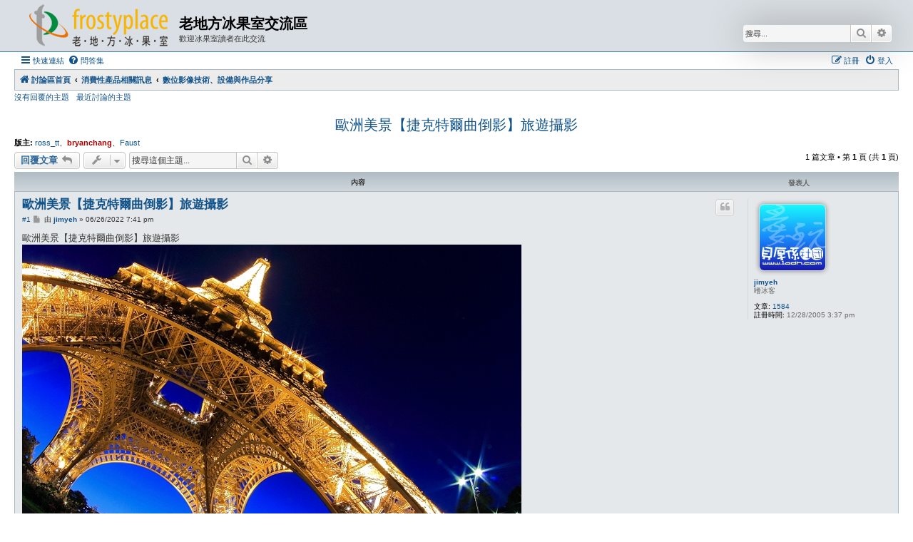

--- FILE ---
content_type: text/html; charset=UTF-8
request_url: http://www.frostyplace.com/phpBB3/viewtopic.php?f=6&t=40643&view=previous&sid=125096f840651c623248881b4a1d780f
body_size: 6132
content:
<!DOCTYPE html>
<html dir="ltr" lang="zh-cmn-hant">
<head>
<meta charset="utf-8" />
<meta http-equiv="X-UA-Compatible" content="IE=edge">
<meta name="viewport" content="width=device-width, initial-scale=1" />

<title>歐洲美景【捷克特爾曲倒影】旅遊攝影 - 老地方冰果室交流區</title>

	<link rel="alternate" type="application/atom+xml" title="消息來源 - 老地方冰果室交流區" href="/phpBB3/app.php/feed?sid=6fc19686f5717cc4bbe0cbcd1a19e5f8">			<link rel="alternate" type="application/atom+xml" title="消息來源 - 新的主題" href="/phpBB3/app.php/feed/topics?sid=6fc19686f5717cc4bbe0cbcd1a19e5f8">		<link rel="alternate" type="application/atom+xml" title="消息來源 - 版面 - 數位影像技術、設備與作品分享" href="/phpBB3/app.php/feed/forum/6?sid=6fc19686f5717cc4bbe0cbcd1a19e5f8">	<link rel="alternate" type="application/atom+xml" title="消息來源 - 主題 - 歐洲美景【捷克特爾曲倒影】旅遊攝影" href="/phpBB3/app.php/feed/topic/40643?sid=6fc19686f5717cc4bbe0cbcd1a19e5f8">	
	<link rel="canonical" href="http://www.frostyplace.com/phpBB3/viewtopic.php?t=40642">

<!--
	phpBB style name: Allan Style - SUBSILVER
	Based on style:   prosilver (this is the default phpBB3 style)
	Based on style:   subsilver2 (this is the default phpBB3 style)
	Original author:  Tom Beddard ( http://www.subBlue.com/ )
	Modified by old:   Allan, SKRS, Foxs ( https://phpbbx.ru/ )
	Modified by :   Merlin ( https://forum-gta.ru/ )
-->

<link href="./assets/css/font-awesome.min.css?assets_version=5" rel="stylesheet">
<link href="./styles/AllanStyle-SUBSILVER/theme/stylesheet.css?assets_version=5" rel="stylesheet">
<link href="./styles/AllanStyle-SUBSILVER/theme/zh_cmn_hant/stylesheet.css?assets_version=5" rel="stylesheet">




<!--[if lte IE 9]>
	<link href="./styles/AllanStyle-SUBSILVER/theme/tweaks.css?assets_version=5" rel="stylesheet">
<![endif]-->





</head>
<body id="phpbb" class="nojs notouch section-viewtopic ltr ">

<div id="header-subsilver" class="header-subsilver">
	<a id="top" class="top-anchor" accesskey="t"></a>
		<div class="headerbar" role="banner">
					<div class="inner">

			<div id="site-description" class="site-description">
				<a id="logo" class="logo" href="./index.php?sid=6fc19686f5717cc4bbe0cbcd1a19e5f8" title="討論區首頁">
					<span class="site_logo"></span>
				</a>
				<h1>老地方冰果室交流區</h1>
				<p>歡迎冰果室讀者在此交流</p>
				<p class="skiplink"><a href="#start_here">跳到內容</a></p>
			</div>

									<div id="search-box" class="search-box search-header" role="search">
				<form action="./search.php?sid=6fc19686f5717cc4bbe0cbcd1a19e5f8" method="get" id="search">
				<fieldset>
					<input name="keywords" id="keywords" type="search" maxlength="128" title="搜尋關鍵字" class="inputbox search tiny" size="20" value="" placeholder="搜尋..." />
					<button class="button button-search" type="submit" title="搜尋">
						<i class="icon fa-search fa-fw" aria-hidden="true"></i><span class="sr-only">搜尋</span>
					</button>
					<a href="./search.php?sid=6fc19686f5717cc4bbe0cbcd1a19e5f8" class="button button-search-end" title="進階搜尋">
						<i class="icon fa-cog fa-fw" aria-hidden="true"></i><span class="sr-only">進階搜尋</span>
					</a>
					<input type="hidden" name="sid" value="6fc19686f5717cc4bbe0cbcd1a19e5f8" />

				</fieldset>
				</form>
			</div>
						
			</div>
					</div>
</div>


<div id="wrap" class="wrap">
	<div id="page-header">
				<div class="navbar-top" role="navigation">
	<div class="inner">

	<ul id="nav-main" class="nav-main linklist" role="menubar">

		<li id="quick-links" class="quick-links dropdown-container responsive-menu" data-skip-responsive="true">
			<a href="#" class="dropdown-trigger">
				<i class="icon fa-bars fa-fw" aria-hidden="true"></i><span>快速連結</span>
			</a>
			<div class="dropdown">
				<div class="pointer"><div class="pointer-inner"></div></div>
				<ul class="dropdown-contents" role="menu">
					
											<li class="separator"></li>
																									<li>
								<a href="./search.php?search_id=unanswered&amp;sid=6fc19686f5717cc4bbe0cbcd1a19e5f8" role="menuitem">
									<i class="icon fa-file-o fa-fw icon-gray" aria-hidden="true"></i><span>沒有回覆的主題</span>
								</a>
							</li>
							<li>
								<a href="./search.php?search_id=active_topics&amp;sid=6fc19686f5717cc4bbe0cbcd1a19e5f8" role="menuitem">
									<i class="icon fa-file-o fa-fw icon-blue" aria-hidden="true"></i><span>最近討論的主題</span>
								</a>
							</li>
							<li class="separator"></li>
							<li>
								<a href="./search.php?sid=6fc19686f5717cc4bbe0cbcd1a19e5f8" role="menuitem">
									<i class="icon fa-search fa-fw" aria-hidden="true"></i><span>搜尋</span>
								</a>
							</li>
					
										<li class="separator"></li>

									</ul>
			</div>
		</li>

				<li data-skip-responsive="true">
			<a href="/phpBB3/app.php/help/faq?sid=6fc19686f5717cc4bbe0cbcd1a19e5f8" rel="help" title="問答集" role="menuitem">
				<i class="icon fa-question-circle fa-fw" aria-hidden="true"></i><span>問答集</span>
			</a>
		</li>
						
			<li class="rightside"  data-skip-responsive="true">
			<a href="./ucp.php?mode=login&amp;redirect=viewtopic.php%3Ff%3D6%26t%3D40643%26view%3Dprevious&amp;sid=6fc19686f5717cc4bbe0cbcd1a19e5f8" title="登入" accesskey="x" role="menuitem">
				<i class="icon fa-power-off fa-fw" aria-hidden="true"></i><span>登入</span>
			</a>
		</li>
					<li class="rightside" data-skip-responsive="true">
				<a href="./ucp.php?mode=register&amp;sid=6fc19686f5717cc4bbe0cbcd1a19e5f8" role="menuitem">
					<i class="icon fa-pencil-square-o  fa-fw" aria-hidden="true"></i><span>註冊</span>
				</a>
			</li>
						</ul>

	</div>
</div>

<div class="navbar" role="navigation">
	<div class="inner">

	<ul id="nav-breadcrumbs" class="nav-breadcrumbs linklist navlinks" role="menubar">
				
		
		<li class="breadcrumbs" itemscope itemtype="https://schema.org/BreadcrumbList">

			
							<span class="crumb" itemtype="https://schema.org/ListItem" itemprop="itemListElement" itemscope><a itemprop="item" href="./index.php?sid=6fc19686f5717cc4bbe0cbcd1a19e5f8" accesskey="h" data-navbar-reference="index"><i class="icon fa-home fa-fw"></i><span itemprop="name">討論區首頁</span></a><meta itemprop="position" content="1" /></span>

											
								<span class="crumb" itemtype="https://schema.org/ListItem" itemprop="itemListElement" itemscope data-forum-id="34"><a itemprop="item" href="./viewforum.php?f=34&amp;sid=6fc19686f5717cc4bbe0cbcd1a19e5f8"><span itemprop="name">消費性產品相關訊息</span></a><meta itemprop="position" content="2" /></span>
															
								<span class="crumb" itemtype="https://schema.org/ListItem" itemprop="itemListElement" itemscope data-forum-id="6"><a itemprop="item" href="./viewforum.php?f=6&amp;sid=6fc19686f5717cc4bbe0cbcd1a19e5f8"><span itemprop="name">數位影像技術、設備與作品分享</span></a><meta itemprop="position" content="3" /></span>
							
					</li>

		
					<li class="rightside responsive-search">
				<a href="./search.php?sid=6fc19686f5717cc4bbe0cbcd1a19e5f8" title="檢視進階搜尋選項" role="menuitem">
					<i class="icon fa-search fa-fw" aria-hidden="true"></i><span class="sr-only">搜尋</span>
				</a>
			</li>
			</ul>

	</div>
</div>

<div class="navbar-top-link">
	<div class="inner">
		<ul>
			<li class="navbar-top-link-left"><a href="./search.php?search_id=unanswered&amp;sid=6fc19686f5717cc4bbe0cbcd1a19e5f8">沒有回覆的主題</a></li>
			<li class="navbar-top-link-left"><a href="./search.php?search_id=active_topics&amp;sid=6fc19686f5717cc4bbe0cbcd1a19e5f8">最近討論的主題</a></li>

											</ul>
	</div>
</div>
	</div>

	
	<a id="start_here" class="anchor"></a>
	<div id="page-body" class="page-body" role="main">
		
		
<h2 class="topic-title"><a href="./viewtopic.php?t=40642&amp;sid=6fc19686f5717cc4bbe0cbcd1a19e5f8">歐洲美景【捷克特爾曲倒影】旅遊攝影</a></h2>
<!-- NOTE: remove the style="display: none" when you want to have the forum description on the topic body -->
<div style="display: none !important;">數位相機／攝影機討論，攝影作品之交流<br /></div>
<p>
	<strong>版主:</strong> <a href="./memberlist.php?mode=viewprofile&amp;u=502&amp;sid=6fc19686f5717cc4bbe0cbcd1a19e5f8" class="username">ross_tt</a>、<a href="./memberlist.php?mode=viewprofile&amp;u=4&amp;sid=6fc19686f5717cc4bbe0cbcd1a19e5f8" style="color: #AA0000;" class="username-coloured">bryanchang</a>、<a href="./memberlist.php?mode=viewprofile&amp;u=1423&amp;sid=6fc19686f5717cc4bbe0cbcd1a19e5f8" class="username">Faust</a>
</p>


<div class="action-bar bar-top">
	
			<a href="./posting.php?mode=reply&amp;t=40642&amp;sid=6fc19686f5717cc4bbe0cbcd1a19e5f8" class="button" title="發表回覆">
							<span>回覆文章</span> <i class="icon fa-reply fa-fw" aria-hidden="true"></i>
					</a>
	
			<div class="dropdown-container dropdown-button-control topic-tools">
		<span title="主題工具" class="button button-secondary dropdown-trigger dropdown-select">
			<i class="icon fa-wrench fa-fw" aria-hidden="true"></i>
			<span class="caret"><i class="icon fa-sort-down fa-fw" aria-hidden="true"></i></span>
		</span>
		<div class="dropdown">
			<div class="pointer"><div class="pointer-inner"></div></div>
			<ul class="dropdown-contents">
																												<li>
					<a href="./viewtopic.php?t=40642&amp;sid=6fc19686f5717cc4bbe0cbcd1a19e5f8&amp;view=print" title="列印模式" accesskey="p">
						<i class="icon fa-print fa-fw" aria-hidden="true"></i><span>列印模式</span>
					</a>
				</li>
											</ul>
		</div>
	</div>
	
			<div class="search-box" role="search">
			<form method="get" id="topic-search" action="./search.php?sid=6fc19686f5717cc4bbe0cbcd1a19e5f8">
			<fieldset>
				<input class="inputbox search tiny"  type="search" name="keywords" id="search_keywords" size="20" placeholder="搜尋這個主題..." />
				<button class="button button-search" type="submit" title="搜尋">
					<i class="icon fa-search fa-fw" aria-hidden="true"></i><span class="sr-only">搜尋</span>
				</button>
				<a href="./search.php?sid=6fc19686f5717cc4bbe0cbcd1a19e5f8" class="button button-search-end" title="進階搜尋">
					<i class="icon fa-cog fa-fw" aria-hidden="true"></i><span class="sr-only">進階搜尋</span>
				</a>
				<input type="hidden" name="t" value="40642" />
<input type="hidden" name="sf" value="msgonly" />
<input type="hidden" name="sid" value="6fc19686f5717cc4bbe0cbcd1a19e5f8" />

			</fieldset>
			</form>
		</div>
	
			<div class="pagination">
			1 篇文章
							&bull; 第 <strong>1</strong> 頁 (共 <strong>1</strong> 頁)
					</div>
		</div>




<div id="subsilver-nav-topic" class="subsilver-nav-topic">
	<div class="inner"><div class="post has-profile">
		<div class="leftsided postbody subsilver-topic-title">內容</div>
		<div class="leftsided postprofile subsilver-topic-author">發表人</div>
	</div></div>
</div>

			<div id="p214477" class="post has-profile bg2">
		<div class="inner">

		<dl class="postprofile" id="profile214477">
			<dt class="has-profile-rank has-avatar">
				<div class="avatar-container">
																<a href="./memberlist.php?mode=viewprofile&amp;u=12299&amp;sid=6fc19686f5717cc4bbe0cbcd1a19e5f8" class="avatar"><img class="avatar" src="./download/file.php?avatar=12299.jpg" width="92" height="92" alt="頭像" /></a>														</div>
								<a href="./memberlist.php?mode=viewprofile&amp;u=12299&amp;sid=6fc19686f5717cc4bbe0cbcd1a19e5f8" class="username">jimyeh</a>							</dt>

						<dd class="profile-rank">嗜冰客</dd>			
		<dd class="profile-posts"><strong>文章:</strong> <a href="./search.php?author_id=12299&amp;sr=posts&amp;sid=6fc19686f5717cc4bbe0cbcd1a19e5f8">1584</a></dd>		<dd class="profile-joined"><strong>註冊時間:</strong> 12/28/2005 3:37 pm</dd>		
		
						
						
		</dl>

		<div class="postbody">
						<div id="post_content214477">

					<h3 class="first">
						<a href="./viewtopic.php?p=214477&amp;sid=6fc19686f5717cc4bbe0cbcd1a19e5f8#p214477">歐洲美景【捷克特爾曲倒影】旅遊攝影</a>
		</h3>

													<ul class="post-buttons">
																																									<li>
							<a href="./posting.php?mode=quote&amp;p=214477&amp;sid=6fc19686f5717cc4bbe0cbcd1a19e5f8" title="引用回覆" class="button button-icon-only">
								<i class="icon fa-quote-left fa-fw" aria-hidden="true"></i><span class="sr-only">引言</span>
							</a>
						</li>
														</ul>
							
						<p class="author"><span class="posti"><a href="./viewtopic.php?p=214477&amp;sid=6fc19686f5717cc4bbe0cbcd1a19e5f8#p214477" onclick="prompt('內容 #1',this.href); return false;">#1</a></span> 
									<a class="unread" href="./viewtopic.php?p=214477&amp;sid=6fc19686f5717cc4bbe0cbcd1a19e5f8#p214477" title="文章">
						<i class="icon fa-file fa-fw icon-lightgray icon-md" aria-hidden="true"></i><span class="sr-only">文章</span>
					</a>
								<span class="responsive-hide">由 <strong><a href="./memberlist.php?mode=viewprofile&amp;u=12299&amp;sid=6fc19686f5717cc4bbe0cbcd1a19e5f8" class="username">jimyeh</a></strong> &raquo; </span><time datetime="2022-06-26T11:41:11+00:00">06/26/2022 7:41 pm</time>
			</p>
			
			
			
			
			<div class="content">歐洲美景【捷克特爾曲倒影】旅遊攝影<br>
<a href="https://beihouxishetuan.webnode.tw/" class="postlink"><img src="http://www.1adh.com/2022/20220626/20210000-0001.JPG" class="postimage" alt="圖檔"></a><br>
<br>
<br>
<a href="https://beihouxishetuan.webnode.tw/" class="postlink"><img src="http://www.1adh.com/2022/20220626/20210000-0002.JPG" class="postimage" alt="圖檔"></a><br>
<br>
<br>
<a href="https://beihouxishetuan.webnode.tw/" class="postlink"><img src="http://www.1adh.com/2022/20220626/20210000-0003.JPG" class="postimage" alt="圖檔"></a><br>
<br>
<a href="https://www.facebook.com/profile.php?id=100000020330546" class="postlink">我的臉書</a>。<a href="https://www.facebook.com/bocst/" class="postlink">攝影交流</a><br>
<a href="https://www.facebook.com/FOISU/" class="postlink">詩文分享</a>。</div>

			
			
									
						
							<div id="sig214477" class="signature">美術創作 數位攝影 旅遊記事 社團活動<br>
歡迎大家來交流   <a href="http://www.1adh.com" class="postlink">http://www.1adh.com</a><br>
歡迎大家來討論   msn <a href="mailto:ladh_2004@hotmail.com">ladh_2004@hotmail.com</a> skype yeasonth</div>			
						</div>

		</div>

				<div class="back2top">
						<a href="#top" class="top" title="回頂端">
				<i class="icon fa-chevron-circle-up fa-fw icon-gray" aria-hidden="true"></i>
				<span class="sr-only">回頂端</span>
			</a>
					</div>
		
		</div>
	</div>

	

	<div class="action-bar bar-bottom">
	
			<a href="./posting.php?mode=reply&amp;t=40642&amp;sid=6fc19686f5717cc4bbe0cbcd1a19e5f8" class="button" title="發表回覆">
							<span>回覆文章</span> <i class="icon fa-reply fa-fw" aria-hidden="true"></i>
					</a>
		
		<div class="dropdown-container dropdown-button-control topic-tools">
		<span title="主題工具" class="button button-secondary dropdown-trigger dropdown-select">
			<i class="icon fa-wrench fa-fw" aria-hidden="true"></i>
			<span class="caret"><i class="icon fa-sort-down fa-fw" aria-hidden="true"></i></span>
		</span>
		<div class="dropdown">
			<div class="pointer"><div class="pointer-inner"></div></div>
			<ul class="dropdown-contents">
																												<li>
					<a href="./viewtopic.php?t=40642&amp;sid=6fc19686f5717cc4bbe0cbcd1a19e5f8&amp;view=print" title="列印模式" accesskey="p">
						<i class="icon fa-print fa-fw" aria-hidden="true"></i><span>列印模式</span>
					</a>
				</li>
											</ul>
		</div>
	</div>

	
	
	
			<div class="pagination">
			1 篇文章
							&bull; 第 <strong>1</strong> 頁 (共 <strong>1</strong> 頁)
					</div>
	</div>


<div class="action-bar actions-jump">
		<p class="jumpbox-return">
		<a href="./viewforum.php?f=6&amp;sid=6fc19686f5717cc4bbe0cbcd1a19e5f8" class="left-box arrow-left" accesskey="r">
			<i class="icon fa-angle-left fa-fw icon-black" aria-hidden="true"></i><span>回到「數位影像技術、設備與作品分享」</span>
		</a>
	</p>
	
		<div class="jumpbox dropdown-container dropdown-container-right dropdown-up dropdown-left dropdown-button-control" id="jumpbox">
			<span title="前往 " class="button button-secondary dropdown-trigger dropdown-select">
				<span>前往 </span>
				<span class="caret"><i class="icon fa-sort-down fa-fw" aria-hidden="true"></i></span>
			</span>
		<div class="dropdown">
			<div class="pointer"><div class="pointer-inner"></div></div>
			<ul class="dropdown-contents">
																				<li><a href="./viewforum.php?f=33&amp;sid=6fc19686f5717cc4bbe0cbcd1a19e5f8" class="jumpbox-cat-link"> <span> 電腦相關訊息</span></a></li>
																<li><a href="./viewforum.php?f=1&amp;sid=6fc19686f5717cc4bbe0cbcd1a19e5f8" class="jumpbox-sub-link"><span class="spacer"></span> <span>&#8627; &nbsp; Mac 硬體討論區</span></a></li>
																<li><a href="./viewforum.php?f=2&amp;sid=6fc19686f5717cc4bbe0cbcd1a19e5f8" class="jumpbox-sub-link"><span class="spacer"></span> <span>&#8627; &nbsp; Mac 軟體討論區</span></a></li>
																<li><a href="./viewforum.php?f=3&amp;sid=6fc19686f5717cc4bbe0cbcd1a19e5f8" class="jumpbox-sub-link"><span class="spacer"></span> <span>&#8627; &nbsp; Mac OS X 使用經驗交流</span></a></li>
																<li><a href="./viewforum.php?f=10&amp;sid=6fc19686f5717cc4bbe0cbcd1a19e5f8" class="jumpbox-sub-link"><span class="spacer"></span> <span>&#8627; &nbsp; 設計與印刷實務討論區</span></a></li>
																<li><a href="./viewforum.php?f=13&amp;sid=6fc19686f5717cc4bbe0cbcd1a19e5f8" class="jumpbox-sub-link"><span class="spacer"></span> <span>&#8627; &nbsp; Mac OS X 平台程式設計</span></a></li>
																<li><a href="./viewforum.php?f=23&amp;sid=6fc19686f5717cc4bbe0cbcd1a19e5f8" class="jumpbox-sub-link"><span class="spacer"></span> <span>&#8627; &nbsp; Mac 共享與免費軟體討論區</span></a></li>
																<li><a href="./viewforum.php?f=42&amp;sid=6fc19686f5717cc4bbe0cbcd1a19e5f8" class="jumpbox-sub-link"><span class="spacer"></span> <span>&#8627; &nbsp; 蘋果老機與懷舊俱樂部</span></a></li>
																<li><a href="./viewforum.php?f=34&amp;sid=6fc19686f5717cc4bbe0cbcd1a19e5f8" class="jumpbox-cat-link"> <span> 消費性產品相關訊息</span></a></li>
																<li><a href="./viewforum.php?f=9&amp;sid=6fc19686f5717cc4bbe0cbcd1a19e5f8" class="jumpbox-sub-link"><span class="spacer"></span> <span>&#8627; &nbsp; iPad 與平版型 PC</span></a></li>
																<li><a href="./viewforum.php?f=6&amp;sid=6fc19686f5717cc4bbe0cbcd1a19e5f8" class="jumpbox-sub-link"><span class="spacer"></span> <span>&#8627; &nbsp; 數位影像技術、設備與作品分享</span></a></li>
																<li><a href="./viewforum.php?f=17&amp;sid=6fc19686f5717cc4bbe0cbcd1a19e5f8" class="jumpbox-sub-link"><span class="spacer"></span> <span>&#8627; &nbsp; iPod．電影．音樂 同好會</span></a></li>
																<li><a href="./viewforum.php?f=29&amp;sid=6fc19686f5717cc4bbe0cbcd1a19e5f8" class="jumpbox-sub-link"><span class="spacer"></span> <span>&#8627; &nbsp; iPhone 與智慧型手機產品</span></a></li>
																<li><a href="./viewforum.php?f=32&amp;sid=6fc19686f5717cc4bbe0cbcd1a19e5f8" class="jumpbox-sub-link"><span class="spacer"></span> <span>&#8627; &nbsp; iOS 與 app</span></a></li>
																<li><a href="./viewforum.php?f=35&amp;sid=6fc19686f5717cc4bbe0cbcd1a19e5f8" class="jumpbox-cat-link"> <span> 新手問題與留言精華區</span></a></li>
																<li><a href="./viewforum.php?f=15&amp;sid=6fc19686f5717cc4bbe0cbcd1a19e5f8" class="jumpbox-sub-link"><span class="spacer"></span> <span>&#8627; &nbsp; 投誠 Mac 平台需知</span></a></li>
																<li><a href="./viewforum.php?f=18&amp;sid=6fc19686f5717cc4bbe0cbcd1a19e5f8" class="jumpbox-sub-link"><span class="spacer"></span> <span>&#8627; &nbsp; 硬體與維修精華區</span></a></li>
																<li><a href="./viewforum.php?f=19&amp;sid=6fc19686f5717cc4bbe0cbcd1a19e5f8" class="jumpbox-sub-link"><span class="spacer"></span> <span>&#8627; &nbsp; 系統與軟體精華區</span></a></li>
																<li><a href="./viewforum.php?f=20&amp;sid=6fc19686f5717cc4bbe0cbcd1a19e5f8" class="jumpbox-sub-link"><span class="spacer"></span> <span>&#8627; &nbsp; 網際網路與區域網路精華區</span></a></li>
																<li><a href="./viewforum.php?f=8&amp;sid=6fc19686f5717cc4bbe0cbcd1a19e5f8" class="jumpbox-sub-link"><span class="spacer"></span> <span>&#8627; &nbsp; 留言試貼區</span></a></li>
																<li><a href="./viewforum.php?f=36&amp;sid=6fc19686f5717cc4bbe0cbcd1a19e5f8" class="jumpbox-cat-link"> <span> 玩物益志</span></a></li>
																<li><a href="./viewforum.php?f=11&amp;sid=6fc19686f5717cc4bbe0cbcd1a19e5f8" class="jumpbox-sub-link"><span class="spacer"></span> <span>&#8627; &nbsp; 購物心得．敗家分享</span></a></li>
																<li><a href="./viewforum.php?f=4&amp;sid=6fc19686f5717cc4bbe0cbcd1a19e5f8" class="jumpbox-sub-link"><span class="spacer"></span> <span>&#8627; &nbsp; 二手市場</span></a></li>
																<li><a href="./viewforum.php?f=14&amp;sid=6fc19686f5717cc4bbe0cbcd1a19e5f8" class="jumpbox-sub-link"><span class="spacer"></span> <span>&#8627; &nbsp; 團購討論區</span></a></li>
																<li><a href="./viewforum.php?f=27&amp;sid=6fc19686f5717cc4bbe0cbcd1a19e5f8" class="jumpbox-sub-link"><span class="spacer"></span> <span>&#8627; &nbsp; 吃遍天下．美食主義</span></a></li>
																<li><a href="./viewforum.php?f=28&amp;sid=6fc19686f5717cc4bbe0cbcd1a19e5f8" class="jumpbox-sub-link"><span class="spacer"></span> <span>&#8627; &nbsp; 遊蹤萬里．生活點滴</span></a></li>
																<li><a href="./viewforum.php?f=41&amp;sid=6fc19686f5717cc4bbe0cbcd1a19e5f8" class="jumpbox-cat-link"> <span> 聚會與活動</span></a></li>
																<li><a href="./viewforum.php?f=26&amp;sid=6fc19686f5717cc4bbe0cbcd1a19e5f8" class="jumpbox-sub-link"><span class="spacer"></span> <span>&#8627; &nbsp; 網友聚會與活動</span></a></li>
																<li><a href="./viewforum.php?f=40&amp;sid=6fc19686f5717cc4bbe0cbcd1a19e5f8" class="jumpbox-sub-link"><span class="spacer"></span><span class="spacer"></span> <span>&#8627; &nbsp; 「希捷新梭魚開箱贈千慶百年」活動</span></a></li>
																<li><a href="./viewforum.php?f=31&amp;sid=6fc19686f5717cc4bbe0cbcd1a19e5f8" class="jumpbox-sub-link"><span class="spacer"></span><span class="spacer"></span> <span>&#8627; &nbsp; 【冰果室 2008 年年度網友訪問】PC 族的劈腿告白</span></a></li>
																<li><a href="./viewforum.php?f=37&amp;sid=6fc19686f5717cc4bbe0cbcd1a19e5f8" class="jumpbox-cat-link"> <span> 其他訊息</span></a></li>
																<li><a href="./viewforum.php?f=12&amp;sid=6fc19686f5717cc4bbe0cbcd1a19e5f8" class="jumpbox-sub-link"><span class="spacer"></span> <span>&#8627; &nbsp; 動畫漫畫天地</span></a></li>
																<li><a href="./viewforum.php?f=5&amp;sid=6fc19686f5717cc4bbe0cbcd1a19e5f8" class="jumpbox-sub-link"><span class="spacer"></span> <span>&#8627; &nbsp; 坐享冰品、聊天說地</span></a></li>
											</ul>
		</div>
	</div>

	</div>




			</div>


<div id="page-footer" class="page-footer" role="contentinfo">
	<div class="navbar" role="navigation">
	<div class="inner">

	<ul id="nav-footer" class="nav-footer linklist" role="menubar">
		<li class="breadcrumbs">
									<span class="crumb"><a href="./index.php?sid=6fc19686f5717cc4bbe0cbcd1a19e5f8" data-navbar-reference="index"><i class="icon fa-home fa-fw" aria-hidden="true"></i><span>討論區首頁</span></a></span>					</li>
		
				<li class="rightside">所有顯示的時間為 <span title="UTC+8">UTC+08:00</span></li>
							<li class="rightside">
				<a href="/phpBB3/app.php/user/delete_cookies?sid=6fc19686f5717cc4bbe0cbcd1a19e5f8" data-ajax="true" data-refresh="true" role="menuitem">
					<i class="icon fa-trash fa-fw" aria-hidden="true"></i><span>刪除 Cookies</span>
				</a>
			</li>
																<li class="rightside" data-last-responsive="true">
				<a href="./memberlist.php?mode=contactadmin&amp;sid=6fc19686f5717cc4bbe0cbcd1a19e5f8" role="menuitem">
					<i class="icon fa-envelope fa-fw" aria-hidden="true"></i><span>聯繫我們</span>
				</a>
			</li>
			</ul>

	</div>
</div>

	<div class="copyright">
				Developer Style from the Gaming <a href="https://forum-gta.ru/">GTA Forum</a>.
		<p class="footer-row">
			<span class="footer-copyright">Powered by <a href="https://www.phpbb.com/">phpBB</a>&reg; Forum Software &copy; phpBB Limited</span>
		</p>
				<p class="footer-row">
			<span class="footer-copyright">正體中文語系由 <a href="https://phpbb-tw.net/" target="_blank" rel="noopener noreferrer"><strong>竹貓星球</strong></a> 維護製作</span>
		</p>
						<p class="footer-row" role="menu">
			<a class="footer-link" href="./ucp.php?mode=privacy&amp;sid=6fc19686f5717cc4bbe0cbcd1a19e5f8" title="隱私" role="menuitem">
				<span class="footer-link-text">隱私</span>
			</a>
			|
			<a class="footer-link" href="./ucp.php?mode=terms&amp;sid=6fc19686f5717cc4bbe0cbcd1a19e5f8" title="條款" role="menuitem">
				<span class="footer-link-text">條款</span>
			</a>
		</p>
					</div>

	<div id="darkenwrapper" class="darkenwrapper" data-ajax-error-title="AJAX 錯誤" data-ajax-error-text="當處理您的請求時發生了錯誤。" data-ajax-error-text-abort="使用者中止請求。" data-ajax-error-text-timeout="您的請求超過時間；請重新再試一次。" data-ajax-error-text-parsererror="該請求發生了錯誤，伺服器返回一個無效的回覆。">
		<div id="darken" class="darken">&nbsp;</div>
	</div>

	<div id="phpbb_alert" class="phpbb_alert" data-l-err="錯誤" data-l-timeout-processing-req="請求逾時。">
		<a href="#" class="alert_close">
			<i class="icon fa-times-circle fa-fw" aria-hidden="true"></i>
		</a>
		<h3 class="alert_title">&nbsp;</h3><p class="alert_text"></p>
	</div>
	<div id="phpbb_confirm" class="phpbb_alert">
		<a href="#" class="alert_close">
			<i class="icon fa-times-circle fa-fw" aria-hidden="true"></i>
		</a>
		<div class="alert_text"></div>
	</div>
</div>

</div>

<div>
	<a id="bottom" class="anchor" accesskey="z"></a>
	</div>

<script src="./assets/javascript/jquery-3.7.1.min.js?assets_version=5"></script>
<script src="./assets/javascript/core.js?assets_version=5"></script>



<script src="./styles/prosilver/template/forum_fn.js?assets_version=5"></script>
<script src="./styles/prosilver/template/ajax.js?assets_version=5"></script>
<script src="./styles/AllanStyle-SUBSILVER/template/jquery-ui.js?assets_version=5"></script>
<script src="./styles/AllanStyle-SUBSILVER/template/collapse.js?assets_version=5"></script>



</body>
</html>
